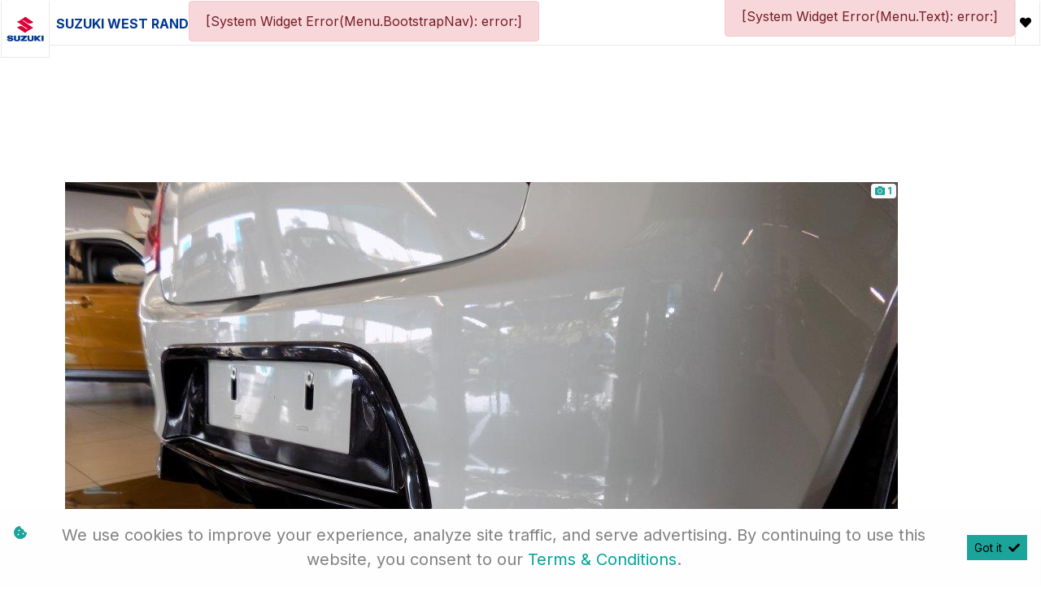

--- FILE ---
content_type: text/html; charset=utf-8
request_url: https://www.suzukiwest.co.za/result/Articles/DSCN5554-7771
body_size: 6988
content:
<!DOCTYPE html>
<html

    lang="en"

>
<head>
	
    <link id="favicon" rel="icon" href="https://image.blob.ix.co.za/LayoutImage/190/11/190-11-suzuki-favicon-24-11-256x256.ico" type="image/x-icon"/>

<!-- Google tag (gtag.js) -->
<script async src="https://www.googletagmanager.com/gtag/js?id=AW-16592819917"></script>
<script>
  window.dataLayer = window.dataLayer || [];
  function gtag(){dataLayer.push(arguments);}
  gtag('js', new Date());

  gtag('config', 'AW-16592819917');
</script>

<script src=https://link.msgsndr.com/js/form_embed.js></script>
<meta name="iXAuditRule" content="UALinked">
<script async src="https://www.googletagmanager.com/gtag/js?id=G-7VK5795K95"></script><script> window.dataLayer = window.dataLayer || []; function gtag(){dataLayer.push(arguments);} gtag('js', new Date()); gtag('config', 'G-7VK5795K95');</script><!-- Global site tag (gtag.js) - Google Ads: 779473307 -->
<script type="text/javascript">
     (function(c,l,a,r,i,t,y){
         c[a]=c[a]||function(){(c[a].q=c[a].q||[]).push(arguments)};

t=l.createElement(r);t.async=1;t.src="https://www.clarity.ms/tag/"+i;
         y=l.getElementsByTagName(r)[0];y.parentNode.insertBefore(t,y);
     })(window, document, "clarity", "script", "hx3eofmqps");
</script>

<!-- Google Tag Manager -->
<script>(function(w,d,s,l,i){w[l]=w[l]||[];w[l].push({'gtm.start':
new Date().getTime(),event:'gtm.js'});var f=d.getElementsByTagName(s)[0],
j=d.createElement(s),dl=l!='dataLayer'?'&l='+l:'';j.async=true;j.src=
'https://www.googletagmanager.com/gtm.js?id='+i+dl;f.parentNode.insertBefore(j,f);
})(window,document,'script','dataLayer','GTM-KT6GZSZ');</script>
<!-- End Google Tag Manager -->

<script type="text/javascript">
     (function(c,l,a,r,i,t,y){
         c[a]=c[a]||function(){(c[a].q=c[a].q||[]).push(arguments)};

t=l.createElement(r);t.async=1;t.src="https://www.clarity.ms/tag/"+i;
         y=l.getElementsByTagName(r)[0];y.parentNode.insertBefore(t,y);
     })(window, document, "clarity", "script", "hx3eofmqps");
</script><title>DSCN5554</title>

	<meta charset="utf-8" />
	<meta name="viewport" content="width=device-width, initial-scale=1.0"/>
	<link href="/Content/css?v=_SK6z31Cbp7gOWa_tUHoP5wXE1QTp1OP2XCbAoFtViw1" rel="stylesheet"/>

	
	<link rel="stylesheet" type="text/css" href="/Content/select2css/select2.min.css"/>
	<link rel="stylesheet" type="text/css" href="/Content/fontawesome-all.min.css"/>
	
                    <link href="/Content/Layout/Suzuki/2025/css/main.css" type="text/css" rel="stylesheet"/>
                <link href="/Content/Layout/Suzuki/2025/css/widget.css" type="text/css" rel="stylesheet"/>
                <link href="/Content/Layout/Suzuki/2025/css/side-nav.css" type="text/css" rel="stylesheet"/>
                <link href="/Content/Layout/Suzuki/2025/css/responsive.css" type="text/css" rel="stylesheet"/>
                <link href="/Content/Layout/Suzuki/2025/css/swiper-bundle.min.css" type="text/css" rel="stylesheet"/>
    
    

</head>
<body>
	
    <!-- Google Tag Manager (noscript) -->
<noscript><iframe src="https://www.googletagmanager.com/ns.html?id=GTM-KT6GZSZ"
height="0" width="0" style="display:none;visibility:hidden"></iframe></noscript>
<!-- End Google Tag Manager (noscript) -->

	<input type="hidden" value="" id="current-user-fingerprint" />
	<input type="hidden" value="" id="current-user-jwt" />
	<div class="container-fluid">
		
<!-- START Engine 5 Core Render Page -->




<input id="hidden-layout" name="hidden-layout" type="hidden" value="Suzuki_2025" />
<input id="hidden-website-id" name="hidden-website-id" type="hidden" value="1074" />
<input id="hidden-client-id" name="hidden-client-id" type="hidden" value="11327" />
<input id="hidden-page-id" name="hidden-page-id" type="hidden" value="0" />
<input id="hidden-page-content-id" name="hidden-page-content-id" type="hidden" value="0" />
<input id="hidden-legacy-page-id" name="hidden-legacy-page-id" type="hidden" value="0" />
<input id="hidden-page-language" name="hidden-page-language" type="hidden" value="en" />
<input id="simulate-host" name="simulate-host" type="hidden" value="" />
<input id="simulate-layout" name="simulate-layout" type="hidden" value="" />
<input id="simulate-language" name="simulate-language" type="hidden" value="" />
<input id="simulate-preview" name="simulate-preview" type="hidden" value="" />
<input id="hidden-sub-folder" name="hidden-sub-folder" type="hidden" value="" />
<input id="hidden-is-group-url" name="hidden-is-group-url" type="hidden" value="false" />
<input id="hidden-group-alias" name="hidden-group-alias" type="hidden" value="" />

<style>
    @media (min-width: 768px) 
    {
        .cookie-Banner {
            display: flex;
        }
    }
    @media (max-width: 768px) {
        .cookie-Banner .fa-cookie-bite {
            font-size: 0.7em;
            margin-top: 0.40rem !important;
        }
    }
</style>

<!-- Rendering page: 0 -->
<!-- Rendering page content: 0 -->
<div id="page-wrapper">
  <div class="sv-widget">
    <div class="sv-hidden">
      <div data-widget="WishlistBasket" data-widget-suffix="Testing" data-widget-version="default" data-widget-parameters="" data-widget-result="ReplaceWidget"></div>
    </div>
    <div class="sv_overlay"></div>
    <div class="sv-trigger">
      <span class="sv-cta">Quick Links</span>
    </div>
  </div>
  <div class="main-menu-mobile">
    <div class="mm_mbl-menu">
      <div class="mainmenu_bs">
        <div data-system-widget="Menu.BootstrapNav" data-system-widget-data="Category:1,TestCategory:" data-system-widget-parameter="UseList:true"></div>
        <div class="iconsMbl">
          <div class="social">
            <div data-system-widget="Menu.Text" data-system-widget-data="Category:6,TestCategory:" data-system-widget-parameter="UseList:true"></div>
          </div>
          <div class="contact">
            <span class="pre-header-link">
              <div data-system-widget="Menu.Text" data-system-widget-data="Category:9,TestCategory:" data-system-widget-parameter="UseList:true"></div>
            </span>
          </div>
        </div>
      </div>
    </div>
  </div>
  <div class="dropdownm_overlay"></div>
  <header id="header">
    <div class="header-wrapper container">
      <div class="menu mx-0 row h-100">
        <div class="header-logo h-100 mx-0 row">
          <a href="/" class="logo">
            <img class="img-fluid" alt="logo" src="https://image.blob.ix.co.za/LayoutImage/324/4/324-4-newLogoSuzukii-4-1729x1280.jpg" />
          </a>
          <a class="clientName" href="/">
            <system>infoname</system>
          </a>
        </div>
        <div class="header-nav">
          <div class="mainmenu_bs">
            <div data-system-widget="Menu.BootstrapNav" data-system-widget-data="Category:1,TestCategory:" data-system-widget-parameter="UseList:true"></div>
          </div>
        </div>
      </div>
      <div class="menuIcons mx-0 row">
        <div class="social">
          <div data-system-widget="Menu.Text" data-system-widget-data="Category:6,TestCategory:" data-system-widget-parameter="UseList:true"></div>
        </div>
        <div class="contact d-none">
          <span class="pre-header-link">
            <div data-system-widget="Menu.Text" data-system-widget-data="Category:9,TestCategory:" data-system-widget-parameter="UseList:true"></div>
          </span>
        </div>
        <div class="header-wishlist">
          <a class="wishlist-btn wl-b_wishlistbasket">
            <i class="w-btn_icon fas fa-heart"></i>
            <span class="w-btn_copy">Wishlist</span>
          </a>
        </div>
        <div class="d-block d-xl-none nav-toggler">
          <button class="nt-wrapper">
            <span id="top-burger" class="icon-bar"></span>
            <span id="middle-burger" class="icon-bar"></span>
            <span id="bottom-burger" class="icon-bar"></span>
          </button>
        </div>
      </div>
    </div>
  </header>
  <section id="body">
    <div data-layout-homepage="false" class="innerContent">
      <div data-content-zone="main" id="divRenderBody">
        <div class="inner container">
                    


    <div class="container">
        <div class="article-detail row mx-0 mb-3 px-0">
            <article>
                <div class="post-container">
                    <!-- Media Links -->
                    <div id="article-result-media" class="my-4">
                            <div data-system-widget="Display.ImageGallery" data-system-widget-parameter="suffix:article,margin:1,hover:none,useSingleDisplay:true,showImageCount:true,attachGallery:true,galleryParent:article-result-media,Images:https://image.blob.ix.co.za/ArticleImage/2720/1/2720-1-file-1-1024x768.jpg,Videos:,title:DSCN5554"></div>
                    </div>

                    <h1>DSCN5554</h1>


                    <div class="post-meta-data sh-columns">
                        <div class="post-meta post-meta-one">
                                <span class="post-meta-author ">
                                    by Dealer
                                </span>

                            <div class="post-meta-date sh-default-color">
10 November 2020                            </div>

                        </div>
                        <div class="post-meta post-meta-two">
                                <div class="sh-columns post-meta-comments">
                                    <span class="post-meta-categories">
                                        <i class="icon-tag"></i>
                                        Blog Author
                                    </span>
                                </div>
                        </div>
                    </div>

                    <div class="post-content text-justify">
                        Accessories
                    </div>
                    
                    <div class="a2a-heading font-weight-bold mb-2 mt-4">Share this post</div>
                    <div class="a2a_kit a2a_kit_size_32 a2a_default_style d-flex align-items-center"  data-a2a-title="DSCN5554">
                        <!--
                        <div style="padding:0.5rem; display: flex; align-items: center;">
                            Share
                            <i class="fas fa-share-alt" style="margin-left: 5px;"></i>
                        </div>
                        -->
                        <a class="a2a_dd pl-0" href="https://www.addtoany.com/share"></a>
                        <a class="a2a_button_whatsapp"></a>
                        <a class="a2a_button_facebook"></a>
                        <a class="a2a_button_email"></a>
                    </div>
                    
                </div>
            </article>
        </div>
    </div>
    <script async src="https://static.addtoany.com/menu/page.js"></script>

                </div>
      </div>
    </div>
  </section>
  <footer id="footer">
    <div class="main-footer">
      <div class="container">
        <div class="row mx-0 align-items-center justify-content-between">
          <div class="post-f-links copyRight">
            <div class="copyright">
              <div data-system-widget="Menu.Text" data-system-widget-data="Category:5,TestCategory:" data-system-widget-parameter="UseList:false"></div>
            </div>
            <span class="cr-details">©  <system>year</system></span>
          </div>
          <div class="post-f-links footerLinks">
            <div data-system-widget="Menu.Text" data-system-widget-data="Category:7,TestCategory:" data-system-widget-parameter="UseList:false"></div>
          </div>
          <div class="post-f-links footerLogo">
            <a href="/">
              <img class="logo" alt="Suzuki-Logo" title="Suzuki-Logo" src="https://image.blob.ix.co.za/LayoutImage/324/1/324-1-Suzuki-Logo-1201-1-657x126.png " />
            </a>
            <system>infologo</system>
          </div>
        </div>
      </div>
    </div>
  </footer>
</div>

<div class="ix-system-link row my-1 mw-100">
    <div class="mx-auto col-12 col-lg-6 col-md-8 row">
        <div class="col-lg-4 col-md-6 col-12">
            <a href="/pi" class="btn btn-sm btn-outline-info btn-block">Personal Information</a>
        </div>
        <div class="col-lg-4 col-md-6 col-12">
            <a href="/terms" class="btn btn-sm btn-outline-info btn-block">Terms &amp; Conditions</a>
        </div>
        <div class="col-lg-4 col-md-6 col-12">
            <a href="/sitemap" class="btn btn-sm btn-outline-info btn-block">Sitemap</a>
        </div>
    </div>
</div>
    <div class="ix-powered-by">
        <a href="https://www.ix.co.za/" target="_blank" title="iX Online Motoring">
            <img title="iX Online Motoring" alt="iX Online Motoring" src="https://image.blob.ix.co.za/COVID19/ix_blue_150x120.svg" style="height:60px;margin-right:10px;">
        </a>
        
    </div>
<div class="alert alert-dismissible alert-light cookie-Banner rounded-0 p-3 flex-column flex-md-row align-items-start align-items-md-center justify-content-md-between justify-content-xl-center text-md-left text-xl-center" role="alert">
    <div class="d-flex align-items-start">
        <i class="fas fa-cookie-bite text-primary mr-2 mt-md-1"></i>
        <p class="mb-2 mb-md-0">
            We use cookies to improve your experience, analyze site traffic, and serve advertising.
            By continuing to use this website, you consent to our
            <a href="/terms" rel="noreferrer" target="_blank">Terms &amp; Conditions</a>.
        </p>
    </div>
    <div class="mt-md-0 ml-md-3 flex-shrink-0">
        <button type="button" class="btn btn-primary btn-sm float-right" onclick="dismissCookieAlert(this)">
            <span aria-hidden="true">Got it </span> <i class="fas fa-check ml-1"></i>
        </button>
    </div>
</div>









<!-- END Engine 5 Core Render Page -->

	</div>

	<div id="blueimp-gallery" class="blueimp-gallery blueimp-gallery-controls">
		<div class="slides"></div>
		<h3 class="title"></h3>
		<a class="prev"></a>
		<a class="next"></a>
		<a class="close"></a>
		<a class="play-pause"></a>
		<ol class="indicator"></ol>
	</div>
	<div aria-live="polite" aria-atomic="true" style="position: fixed;right: 10px;top: 10px;z-index: 99999;width: 100%;">
		<div style="position:absolute;top:0;right:0;" id="engine-toast-container">
		</div>
	</div>

	<script src="/bundles/jquery?v=NaSYefN7MmddhrthGgsD-GYgC1XbqUptoWrN0j3Q2vI1"></script>

	<script type="text/javascript">
		var jmlUserAgent = navigator.userAgent.toLowerCase();
		$.browser =
		{
			version: (jmlUserAgent.match(/.+(?:rv|it|ra|ie)[\/: ]([\d.]+)/) || [])[1],
			safari: /webkit/.test(jmlUserAgent),
			opera: /opera/.test(jmlUserAgent),
			msie: /msie/.test(jmlUserAgent) && !/opera/.test(jmlUserAgent),
			mozilla: /mozilla/.test(jmlUserAgent) && !/(compatible|webkit)/.test(jmlUserAgent)
		};
	</script>
	<script type="text/javascript">
		$(document).ready(function ()
		{
			var FingerPrinterCreater = 'pl2ixprcdvdcsayckizp2a5k';
			var fingerPrint = GetFingerprint(FingerPrinterCreater);
			var userAccessToken = 'eyJhbGciOiJodHRwOi8vd3d3LnczLm9yZy8yMDAxLzA0L3htbGRzaWctbW9yZSNobWFjLXNoYTI1NiIsInR5cCI6IkpXVCJ9.[base64].4maWipHvIviE8KXwr8J0xi0M9gcTLn63oeVX-lcSz2I';

			$("#current-user-jwt").val(userAccessToken);
			$("#current-user-jwt").attr("data-token-date", '16 Jan 2026 23:47:40');
			$("#current-user-fingerprint").val(fingerPrint);
			console.log("fingerprint:" + fingerPrint);
			$("#engine-toast-container").toast();



			if (!!window.localStorage)
			{
				if (localStorage.cookieConsent)
				{
					var date1 = new Date(localStorage.cookieConsentDate);
					var date2 = new Date();
					var Difference_In_Time = date2.getTime() - date1.getTime();
					var Difference_In_Days = Difference_In_Time / (1000 * 3600 * 24);
					if (Math.floor(Difference_In_Days) > 30)
					{
						$(".cookie-Banner").show()
					}
					else
					{
						$(".cookie-Banner").hide()
					}
				}
				else
				{
					$(".cookie-Banner").show()
				}
			}
			lazyload();
		});
	</script>
	<script>
		console.image = function (url, size = 100)
		{
			var image = new Image();
			image.onload = function ()
			{
				var style = [
					'font-size: 1px;',
					'padding: ' + this.height / 100 * size + 'px ' + this.width / 100 * size + 'px;',
					'background: url(' + url + ') no-repeat;',
					'background-size: contain;'
				].join(' ');
				console.log('%c ', style);
			};
			image.src = url;
		};
		console.image("https://image.blob.ix.co.za/COVID19/ix_blue_150x120.svg")
	</script>
	<script>
		function dismissCookieAlert(btn)
		{
			if (!!window.localStorage)
			{
				localStorage.cookieConsent = 1;
				localStorage.cookieConsentDate = new Date();
                $(btn).closest('.cookie-Banner').hide();
				//btn.parent().hide();
			}

		}
	</script>
	<script src="/bundles/bootstrap?v=txcS3jo1O6GTexOjGVhQXTGfhxszBAiYcVkIWUG6yUE1"></script>

	
		<scrypt type="text/javascript" src="/Scripts/inputmask/inputmask.min.js?v=1.01"></scrypt>
		<script type="text/javascript" src="/Scripts/inputmask/jquery.inputmask.min.js?v=1.01"></script>
<script src="/bundles/engine?v=jUYq7GGygPPlfkcx2ePxwNs0gDT9UdWrjQE7tweJJ9g1"></script>
		<script src="/Scripts/Engine/LazyLoader.min.js"></script>
		<script type="text/javascript" src="/Scripts/Engine/Widget/Wishlist.min.js"></script>
		<script type="text/javascript" src="/Scripts/Engine/Widget.min.js?v=1.59"></script>
		<script type="text/javascript" src="/Scripts/select2.min.js"></script>
		<script type="text/javascript" src="/Scripts/Engine/ImageRotator.min.js"></script>
		<script type="text/javascript" src="/Scripts/fingerprint.min.js"></script>
		<script src="/Scripts/WGLHashing.min.js"></script>
		<script type="text/javascript" src="/Scripts/Blueimp/blueimp-gallery.min.js"></script>
		<script type="text/javascript" src="/Scripts/Blueimp/blueimp-gallery-youtube.min.js"></script>
		<script type="text/javascript" src="/Scripts/Blueimp/blueimp-gallery-video.min.js"></script>
		<script type="text/javascript" src="/Scripts/Blueimp/blueimp-gallery-indicator.min.js"></script>
	
    
<script type="text/javascript">
	var JSLabel =
	{
		WidgetLoading: "Loading",
		SystemWidgetError: "System Widget Error",
		FieldLoading: "Loading",
		SelectA: "Select a"
	};
</script>
                <script src="/Content/Layout/Suzuki/2025/js/main.js" type="text/javascript"></script>
                <script src="/Content/Layout/Suzuki/2025/js/custom.js" type="text/javascript"></script>
                <script src="/Content/Layout/Suzuki/2025/js/side-nav.js" type="text/javascript"></script>
                <script src="/Content/Layout/Suzuki/2025/js/swiper-bundle.min.js" type="text/javascript"></script>


	
    


</body>
</html>


--- FILE ---
content_type: text/css
request_url: https://www.suzukiwest.co.za/Content/Layout/Suzuki/2025/css/widget.css
body_size: 2593
content:
.main-menu-mobile.active{display:block!important;999999}.mm_mbl-menu .dropdown.nav-item:hover .dropdown-menu a{padding:12px 0}.mm_mbl-menu .dropdown.nav-item:hover .dropdown-menu a:last-child{padding-bottom:0}.main-menu-mobile{position:fixed;z-index:1002;width:100%;height:100%;text-align:left;overflow-y:auto;flex-direction:column;transition:.5s ease-in-out;-webkit-transition:.5s ease-in-out;-moz-transition:.5s ease-in-out;-o-transition:.5s ease-in-out;display:none!important;overflow:hidden;padding:0;background-color:#fff}.nav-toggler-wrapper,i#mm_mbl-close{align-items:center;display:flex;justify-content:end}#mm_mbl-close::before{border-radius:100%;height:34px;width:34px;display:flex;align-items:center;justify-content:center;z-index:10;line-height:normal;font-size:23px;color:#fff}.mm_mbl-menu{height:auto;overflow:hidden auto;z-index:999}.main-menu-mobile .mm_mbl-menu .navbar-light{height:auto;align-items:flex-start;padding:0;background-color:transparent!important;border:0}.main-menu-mobile .mm_mbl-menu .navbar-brand,.main-menu-mobile .mm_mbl-menu .navbar-toggler{display:none!important;visibility:hidden!important}.navbar-light .navbar-toggler{border:0;position:relative}.main-menu-mobile .mm_mbl-menu #collapse-navigation{display:block!important;visibility:visible!important}.main-menu-mobile .mm_mbl-menu #collapse-navigation .navbar-nav{display:inline-flex;flex-direction:column;width:100%}.header-wrapper .main-header .header-options #nav-toggler,.main-menu-mobile,.sv-widget{display:none}.mm_mbl-menu .navbar-nav .nav-item{position:relative;width:100%;transition:.3s cubic-bezier(.4,0,.2,1);background-color:#fff0;padding:.5rem 2rem}.mm_mbl-menu .navbar-nav .dropdown-menu .dropdown-item,.mm_mbl-menu .navbar-nav .nav-item .nav-link{width:100%;position:relative;transition:background,color .2s linear;color:#000;padding-left:0}.mm_mbl-menu .navbar-nav .nav-item .nav-link::before{height:1px}.mm_mbl-menu .navbar-nav .nav-item .nav-link::before,.post-header .horizontal-menu li .dock-link::before{content:"";position:absolute;top:-2px;left:0;height:2px;width:100%;background-color:#fff0;transition:250ms ease-out;-webkit-transition:250ms ease-out;-moz-transition:250ms ease-out;-o-transition:250ms ease-out}.mm_mbl-footer li{margin-top:20px;width:32%;text-align:center}.mm_mbl-menu .dropdown-menu{background-color:#fff0;border-bottom:0;border-left:0;border-radius:0;border:0;padding:0}.mm_mbl-logo{display:flex;justify-content:space-between;padding:1rem 2rem;align-items:center}.mm_mbl-logo .logo{width:5rem}.mm_mbl-logo .logo img{width:100%}.no-scroll{overflow:hidden}.active.new-model-shape.tab-pane:before{top:10px!important}.btn{border-radius:0}.btn:focus{box-shadow:none!important}.btn-primary,div#vehicleBar_FinanceButton .btn.btn-primary,.btn-outline-info{background-color:#1ba499;border-color:#1ba499;color:#000}.btn-primary:hover,.btn-outline-info:hover,div#vehicleBar_FinanceButton .btn.btn-primary:hover,.btn-primary:not(:disabled):not(.disabled).active,.btn-outline-info:not(:disabled):not(.disabled).active,.btn-primary:not(:disabled):not(.disabled):active,.show>.btn-outline-info.dropdown-toggle,.show>.btn-primary.dropdown-toggle{background-color:#000;border-color:#000;color:#1ba499}.swiperButtons .btn-secondary,.btn-info{color:#1ba499;background-color:#000;border-color:#000}.swiperButtons .btn-secondary:hover,.btn-info:hover,.btn-info:not(:disabled):not(.disabled).active,.btn-info:not(:disabled):not(.disabled):active,.show>.btn-info.dropdown-toggle,.btn-secondary:not(:disabled):not(.disabled).active,.btn-secondary:not(:disabled):not(.disabled):active,.show>.btn-secondary.dropdown-toggle{background-color:#1ba499;border-color:#1ba499;color:#000}.btn{transition:all .2s ease-in-out}.border-primary{border-color:#1ba499!important}.text-primary,.text-danger,.nms-wishlist-icon-item,.page-link,.vs-wishlist-icon-item{color:#1ba499!important}.btn-danger{color:#000;background-color:#fff0;border-color:#000}.btn-danger:hover,.btn-danger:not(:disabled):not(.disabled).active,.btn-danger:not(:disabled):not(.disabled):active,.show>.btn-danger.dropdown-toggle{background-color:#1ba499;border-color:#1ba499;color:#fff}.page-item.active .page-link{background-color:#1ba499;border-color:#1ba499;color:#fff!important}.btn .badge{border:1px solid #000000;background-color:#1ba499;color:#000}.btn:hover .badge{border-color:#000;color:#000}.btn-outline-info:not(:disabled):not(.disabled):active .badge{background:#fff0;border-color:#000;color:#000}div div#vehicleBar_FinanceButton .btn.btn-primary{padding:4.9px!important}.btn-secondary:hover .vs-wishlist-icon-item{color:#000!important}button.btn.btn-danger.btn-sm.float-right{margin-bottom:8px}input[type="checkbox"]{accent-color:#1ba499}.bootstrap-datetimepicker-widget table td.active,.bootstrap-datetimepicker-widget table td.active:hover{background-color:#1ba499}.select2-container--default .select2-results__option--highlighted[aria-selected]{background-color:#1ba499;color:#fff}.image-rotator-display img{width:1000vw!important;height:auto!important;max-width:100vw!important}.custom-control-input:checked~.custom-control-label::before{color:#fff;border-color:#1ba499;background-color:#1ba499}.form-group.row{margin:0 auto 1rem}.details a{font-size:16px}.bg-secondary{background:linear-gradient(rgb(241 241 241),rgb(241 241 241))!important}.btn-outline-dark{border-color:#000;color:#000}.btn-outline-dark:hover,.btn-outline-dark:not(:disabled):not(.disabled).active,.btn-outline-dark:not(:disabled):not(.disabled):active,.show>.btn-outline-dark.dropdown-toggle{background-color:#1ba499;color:#fff;border-color:#1ba499}button:focus{outline:none!important}.rotator-button-icon{background-color:#fff0;border-radius:0;width:58px;height:58px;display:flex;align-items:center;justify-content:center;border:2px solid #fff}.rotator-button{opacity:unset!important;align-items:end;margin-bottom:5rem;width:max-content}.rotator-button-icon i{color:#fff}.rotator-button-icon:hover i{color:#fff}div#RotatorPrevious{left:80.5%!important}div#RotatorNext{right:12.2%!important}.rotator-indicators{display:none}.navbar-nav .dropdown.nav-item.show a:after{border-bottom:.3em solid;border-top:0}#newModelTabContenttest .carousel-item:hover{background-color:#fff}.article-widget .article-tile.col-lg-4{text-align:left}.article-widget .article-tile .article-title{font-weight:700}.article-widget .card-text:last-child{margin:1rem 0}.article-detail{padding-top:7rem}.cookie-Banner .btn{letter-spacing:unset}.carousel-item span.highlight{text-transform:uppercase}.post-f-links{color:#fff;margin:0}.makeDifference .image-container{position:relative;width:100%}.makeDifference .image-container img{width:100%}.makeDifference .overlayText{position:absolute;top:50%;left:50%;transform:translate(-50%,-50%);color:#fff;padding:0;border-radius:5px;width:80%}.makeDifference .overlayText span{font-size:27px;font-weight:300;font-family:Inter,serif}.makeDifference .overlayText p{margin:2rem 0 1rem;font-size:27px;font-weight:300}section.makeDifference img{min-height:400px}section.container.makeDifference{font-family:Inter,serif}.makeDifference a.btn.btn-outline-light{min-width:290px;padding:.75rem;font-weight:700;text-transform:uppercase}.mm_mbl-menu .navbar-nav .dropdown-menu .dropdown-item{font-size:14px}a.wp{font-family:Outfit,sans-serif!important;background:#075e54;border:1px solid #363636;border-radius:0;padding:8px 16px;font-weight:500;font-size:14px;line-height:150%;color:#fff;cursor:pointer;margin-bottom:30px;align-items:center;justify-content:center;display:flex}a.wp span{color:#fff;margin:0 10px}.wp i:before{color:#00e785}a.wp:hover{box-shadow:none;border-color:#00e785}div#color-Options,div#exampleAccordion{margin:2rem 0}h2.vehicle-finance-enquire-header{margin:1rem 0}.cookie-Banner{z-index:99999999999}.btn-secondary{background-color:#fff0;color:#000;border-color:#000}.btn-secondary:hover{background-color:#00a499;color:#fff;border-color:#00a499}.btn-primary:not(:disabled):not(.disabled).active{background-color:#1ba499;border-color:#1ba499;color:#fff}.section-about .row,.section-benefits .row{justify-content:center;align-items:center}.section-about .content{padding:0 5rem 0 0!important}#suzuki-fleet .section-benifits .content{padding:0 0 0 5rem!important}#suzuki-fleet .section-benifits .row{align-items:center}.article-widget button.btn.btn-primary.ml-2.btn-block.col-2.btn-sm{background-color:#1ba499;border-color:#1ba499;color:#000}.article-widget .form-control:focus{box-shadow:0 0 0 .2rem #46beb4;border-color:#1ba499}.insuranceCopy .hero-section{position:relative;height:500px;background-position:center;background-size:cover;color:#fff;padding:0 2rem}.insuranceCopy .hero-overlay{position:absolute;top:0;left:0;right:0;bottom:0;background:linear-gradient(to right,rgb(0 51 153 / .5),rgb(0 51 153 / .5))}.insuranceCopy .hero-content{position:relative;z-index:1;height:100%}.insuranceCopy .eligibility-card{border-left:4px solid #00388f;transition:transform 0.3s}.insuranceCopy .eligibility-card:hover{transform:translateY(-5px)}.insuranceCopy .benefit-icon{color:rgb(0 164 153);font-size:2rem;margin-bottom:15px}.insuranceCopy .benefit-title{color:rgb(0 164 153);font-weight:600}.insuranceCopy .tab-button{background-color:#fff;color:#039;border:1px solid #dee2e6;padding:10px 20px;cursor:pointer;transition:all 0.3s}.insuranceCopy .tab-button.active{background-color:#039;color:#fff;border-color:#039}.insuranceCopy .check-icon{color:#00388f;margin-right:10px}.insuranceCopy .notice-text{background-color:#00388f;border-left:4px solid #000;color:#fff}.insuranceCopy .card-header{cursor:pointer}.insuranceCopy h4{color:#fff;font-size:1.5rem}.insuranceCopy h1{color:#fff;text-align:left}.insuranceCopy .cta-primary:hover{background-color:#039;border-color:#fff;color:#fff}.insuranceCopy .cta-secondary{background-color:#fff;color:#01a0e4;border:2px solid #01a0e4}.insuranceCopy .cta-secondary:hover{background-color:#e6f6ff}.insuranceCopy footer{background-color:#f8f9fa}.AudiBreadcrumb-container{background-color:rgb(0 164 153)}#widget-new-model-search-NewModels .info-details{display:flex;align-items:center}#widget-new-model-search-NewModels .info-details .details{padding:0 3rem;width:50%}#widget-new-model-search-NewModels .info-details .images{width:50%}#widget-new-model-search-NewModels .info-details:last-child{display:block}#widget-new-model-search-NewModels .info-details:last-child .details{padding:1rem .5rem}.tech-badge{display:inline-block;background-color:#1ba499;border-radius:50px;padding:8px 15px;margin-right:10px;margin-bottom:10px;font-weight:600;font-size:.9rem}.newVehiclesCopy .col-lg-8.col-md-8.col-sm-12{padding-left:0}.jimny-header .brand-header-links a.active:after{content:'';height:4px;background-color:rgb(0 164 153);width:100%;position:absolute;bottom:-55%;left:0;transition:all 0.30000000000000004s ease-in-out}.AudiBreadcrumb{text-transform:uppercase}.breadcrumb-item.active,.AudiBreadcrumb li:first-child a{font-weight:700}.Suzuki-New #widget-new-model-search-NewModels .new-model-shape .card{flex:0 0 24%;max-width:24%}.img-social-icons{background:#1ba499!important}.Suzuki-New h5.card-title.mb-1{order:1;text-align:center}.Suzuki-New .card-body.p-0{order:3}.Suzuki-New .card .card-body p.text-center{color:rgb(0 164 153)}.Suzuki-New #widget-new-model-search-NewModels .new-model-shape .card{min-height:408px}.Suzuki-New .new-model-shape .card-title img{min-height:75px}

--- FILE ---
content_type: application/javascript
request_url: https://www.suzukiwest.co.za/Content/Layout/Suzuki/2025/js/main.js
body_size: 761
content:
$(document).ajaxComplete(function(){if($('span[class*="system-info"]').each(function(){$(this).children("i").prependTo($(this).children("a")),$(this).children("a").contents().filter(function(){return 3===this.nodeType}).wrap('<span class="info-details"></span>')}),"https://wa.me/"===$(".system-info-whatsapp a").attr("href")&&$(".system-info-whatsapp").hide(),!$(".system-info-whatsapp .info-details").text().match(/^\d+$/)){var e=$(".system-info-whatsapp a").attr("href");if(e&&e.includes("+27")){var n=e.split("+27")[1];n&&$(".system-info-whatsapp .info-details").text("0"+n)}}
if($('.copyright .dock-link.cr_year').length==0){$('.copyright .dock-link:first-child ').addClass("cr_year");$('.copyright .dock-link:first-child ').prepend(' ').prepend($('.cr-details'))}
if($('.inner').is(':visible')){$('#header').addClass('inner-header');var headerHeight=$('#header').outerHeight();$('#body').css('padding-top',headerHeight+40+'px')}else{$('#header').removeClass('inner-header')}
var headerHeight=$('header').outerHeight();$('.mm_mbl-menu').css('margin-top',headerHeight+'px');if(window.innerWidth<=485){$('.menuIcons .social, .menuIcons .contact').appendTo('.mblPreheader')}});$(document).ajaxComplete(function(){if(window.innerWidth<=480){if($('.inner').is(':visible')){$('#header').addClass('inner-header');var headerHeight=$('#header').outerHeight();$('#body').css('padding-top',headerHeight+'px')}}
var headerHeight=$('#header').outerHeight();$('#body').css('padding-top',headerHeight+'px')});$(document).ready(function(){$(".main-menu-mobile").show(),$(this).scrollTop(0),$(".nav-toggler").click(function(){$(".nav-toggler").toggleClass("open"),$(".main-menu-mobile").toggleClass("active"),$(".dropdownm_overlay").fadeToggle("slow","linear"),$(".mm_mbl-btn").toggleClass("active"),$(".mm_mbl-menu .navbar-nav .dropdown.nav-item").removeClass("open"),$(".main-menu-mobile .mm_mbl-heading #mm_mbl-h-home").show(),$(".main-menu-mobile .mm_mbl-heading #mm_mbl-h-back").hide(),$("body").toggleClass("no-scroll")}),$("#mm-close, .dropdownm_overlay, .main-menu-mobile .mm_mbl-logo .menu-close").click(function(){$(".main-menu-mobile").removeClass("active"),$(".sm-li .dock-link").removeClass("active"),$(".dropdownm_overlay").removeClass("active"),$("body").removeClass("no-scroll"),$(".mm_mbl-menu .navbar-nav .dropdown.nav-item").removeClass("open"),$(".main-menu-mobile .mm_mbl-heading #mm_mbl-h-home").show(),$(".main-menu-mobile .mm_mbl-heading #mm_mbl-h-back").hide(),$(".mm_mbl-btn").removeClass("active"),$(".dropdownm_overlay").fadeToggle("slow","linear"),$("#nav-toggler").removeClass("open"),$(".main-menu-mobile").on("transitionend webkitTransitionEnd oTransitionEnd otransitionend MSTransitionEnd",function(){$(".mm_mbl-menu .navbar-nav .nav-item").removeClass("open"),$(".main-menu-mobile").unbind("transitionend webkitTransitionEnd oTransitionEnd otransitionend MSTransitionEnd")})})});$(document).ready(function(){if(window.innerWidth<=485){$('.menuIcons .social, .menuIcons .contact').appendTo('.mblPreheader');$(".mblPreheader").wrapInner('<div class="container"></div>')}});$(document).ajaxComplete(function(){$(".social li a").contents().filter(function(){return this.nodeType===3}).wrap('<span class="contact-details"></span>')});$(window).on('load resize',function(){if(window.innerWidth<=1150){let lastTwo=$('.social ul li').slice(-2);if(!$('.iconsMbl .mblcontact').length){let newUl=$('<ul></ul>').append(lastTwo);$('<div class="mblcontact"></div>').append(newUl).appendTo('.iconsMbl')}}});$(document).ajaxComplete(function(){$(".jimny-header .brand-header-links a").click(function(){$(".jimny-header .brand-header-links a").removeClass("active");$(this).addClass("active")})})